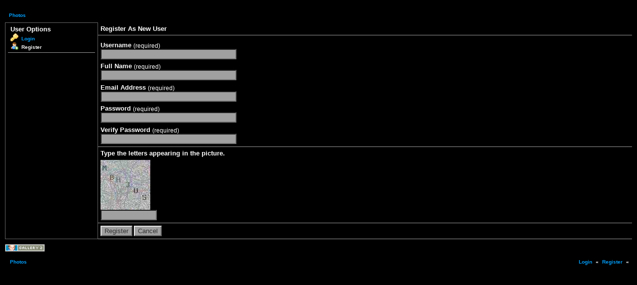

--- FILE ---
content_type: text/html; charset=UTF-8
request_url: http://sjue.com/photo/main.php?g2_view=core.UserAdmin&g2_subView=register.UserSelfRegistration&g2_return=%2Fphoto%2Fmain.php%3Fg2_view%3Dcore.UserAdmin%26g2_subView%3Dcore.UserRecoverPassword%26g2_GALLERYSID%3Daedfcbf8bd4d438cbdc189d88f16f908&g2_GALLERYSID=aedfcbf8bd4d438cbdc189d88f16f908
body_size: 1601
content:
<!DOCTYPE html PUBLIC "-//W3C//DTD XHTML 1.0 Transitional//EN" "http://www.w3.org/TR/xhtml1/DTD/xhtml1-transitional.dtd">
<html lang="en-US" xmlns="http://www.w3.org/1999/xhtml">
<head>

<title>Gallery User Administration</title>
<link rel="stylesheet" type="text/css" href="modules/core/data/gallery.css"/>
<link rel="stylesheet" type="text/css" href="modules/icons/iconpacks/silk/icons.css"/>
<link rel="stylesheet" type="text/css" href="modules/colorpack/packs/black/color.css"/>
<script type="text/javascript" src="http://sjue.com/photo/main.php?g2_view=core.CombinedJavascript&amp;g2_key=9dd08fdea1e74d5ade3c008b9cb4f812&amp;g2_GALLERYSID=70a986aa3e3409b0704d24c2d06129ec"></script>
<meta http-equiv="Content-Type" content="text/html; charset=UTF-8"/>
<meta name="robots" content="noindex"/>
<meta http-equiv="Cache-Control" content="no-cache"/>
<meta http-equiv="Pragma" content="no-cache"/>
<meta http-equiv="Expires" content="Wed, 14 Jan 2026 22:56:50 GMT"/>
<link rel="stylesheet" type="text/css" href="themes/carbon/theme.css"/>
</head>
<body class="gallery">
<div id="gallery" class="safari">
<div id="gsHeader">
<table width="100%" cellspacing="0" cellpadding="0">
<tr>
<td align="left" valign="top" width="50%">
<a href="main.php?g2_GALLERYSID=70a986aa3e3409b0704d24c2d06129ec">
</a>
</td>
<td align="right" valign="top">

</td>
</tr>
</table>
</div>
<div id="gsNavBar" class="gcBorder1">
<div class="gbBreadCrumb">
<div class="block-core-BreadCrumb">
<a href="main.php?g2_GALLERYSID=70a986aa3e3409b0704d24c2d06129ec" class="BreadCrumb-1">
Photos</a>
</div>
</div>
</div>
<form action="main.php?g2_GALLERYSID=70a986aa3e3409b0704d24c2d06129ec" method="post" id="userAdminForm"
enctype="application/x-www-form-urlencoded">
<div>
<input type="hidden" name="g2_return" value="/photo/main.php?g2_view=core.UserAdmin&amp;g2_subView=core.UserRecoverPassword&amp;g2_GALLERYSID=aedfcbf8bd4d438cbdc189d88f16f908"/>
<input type="hidden" name="g2_formUrl" value="/photo/main.php?g2_view=core.UserAdmin&amp;g2_subView=register.UserSelfRegistration&amp;g2_GALLERYSID=70a986aa3e3409b0704d24c2d06129ec"/>
<input type="hidden" name="g2_authToken" value="b94b6562bdad"/>

<input type="hidden" name="g2_controller" value="register.UserSelfRegistration"/>
<input type="hidden" name="g2_form[formName]" value="UserSelfRegistration"/>
</div>
<table width="100%" cellspacing="0" cellpadding="0">
<tr valign="top">
<td id="gsSidebarCol"><div id="gsSidebar" class="gcBorder1">
<div class="gbBlock">
<h2> User Options </h2>
<ul>
<li class="gbAdminLink gbLink-core_UserLogin">
<a href="main.php?g2_view=core.UserAdmin&amp;g2_subView=core.UserLogin&amp;g2_GALLERYSID=70a986aa3e3409b0704d24c2d06129ec">
Login
</a>
</li>
<li class="gbAdminLink gbLink-register_UserSelfRegistration">
Register
</li>
</ul>
</div>
</div></td>
<td>
<div id="gsContent" class="gcBorder1">
<div class="gbBlock gcBackground1">
<h2> Register As New User </h2>
</div>
<div class="gbBlock">
<h4>
Username
<span class="giSubtitle"> (required) </span>
</h4>
<input type="text" size="32" name="g2_form[userName]" value=""/>
<h4>
Full Name
<span class="giSubtitle"> (required) </span>
</h4>
<input type="text" size="32" name="g2_form[fullName]" value=""/>
<h4>
Email Address
<span class="giSubtitle"> (required) </span>
</h4>
<input type="text" size="32" name="g2_form[email]" value=""/>
<h4>
Password
<span class="giSubtitle"> (required) </span>
</h4>
<input type="password" size="32" name="g2_form[password1]"/>
<h4>
Verify Password
<span class="giSubtitle"> (required) </span>
</h4>
<input type="password" size="32" name="g2_form[password2]"/>
</div>
<div class="gbBlock">
<h3>
Type the letters appearing in the picture.
</h3>
<div>
<img src="main.php?g2_view=captcha.CaptchaImage&amp;g2_GALLERYSID=70a986aa3e3409b0704d24c2d06129ec" width="100" height="100" alt=""/>
</div>
<input type="text" size="12"
name="g2_form[CaptchaValidationPlugin][word]" value=""/>
</div><div class="gbBlock gcBackground1">
<input type="submit" class="inputTypeSubmit"
name="g2_form[action][create]" value="Register"/>
<input type="submit" class="inputTypeSubmit"
name="g2_form[action][cancel]" value="Cancel"/>
</div></div>
</td>
</tr>
</table>
</form>
<div id="gsFooter" class="gcBorder1">
<table width="100%" cellspacing="0" cellpadding="0">
<tr>
<td align="left" width="50%">

<a href="http://gallery.sourceforge.net"><img src="images/gallery.gif" alt="Powered by Gallery v2.3" title="Powered by Gallery v2.3" style="border-style: none" width="80" height="15"/></a>


</td>
<td align="right">


</td>
</tr>
</table>
</div>
  <div id="gsNavBar" class="gcBorder1">
<div class="gbSystemLinks">
<span class="block-core-SystemLink">
<a href="main.php?g2_view=core.UserAdmin&amp;g2_subView=core.UserLogin&amp;g2_return=%2Fphoto%2Fmain.php%3Fg2_view%3Dcore.UserAdmin%26g2_subView%3Dregister.UserSelfRegistration%26g2_GALLERYSID%3D70a986aa3e3409b0704d24c2d06129ec&amp;g2_GALLERYSID=70a986aa3e3409b0704d24c2d06129ec">Login</a>
</span>
&laquo;
<span class="block-core-SystemLink">
<a href="main.php?g2_view=core.UserAdmin&amp;g2_subView=register.UserSelfRegistration&amp;g2_return=%2Fphoto%2Fmain.php%3Fg2_view%3Dcore.UserAdmin%26g2_subView%3Dregister.UserSelfRegistration%26g2_GALLERYSID%3D70a986aa3e3409b0704d24c2d06129ec&amp;g2_GALLERYSID=70a986aa3e3409b0704d24c2d06129ec">Register</a>
</span>
&laquo;


</div>
<div class="gbBreadCrumb">
<div class="block-core-BreadCrumb">
<a href="main.php?g2_GALLERYSID=70a986aa3e3409b0704d24c2d06129ec" class="BreadCrumb-2">
Photos</a>
</div>
</div>
</div>
</div>


</body>
</html>

--- FILE ---
content_type: text/css
request_url: http://sjue.com/photo/modules/colorpack/packs/black/color.css
body_size: 419
content:
/* <?php $colorpackName = $gallery->i18n('Black'); ?>
 * $Revision: 15978 $
 */

#gallery {
  color: #ffffff !important;
  background-color: #000000 !important;
}
body.gallery { background-color: #000000 !important; }

.gcBackground1 { background-color: #000000 !important; }
.gcBackground2 { background-color: #707070 !important; }

.gcBorder1 { border-color: #999999 !important; }
.gcBorder2 { border-color: #696969 !important; }

#gallery a { color: #00a0ff !important; }
#gallery a:hover { color: #cccc00 !important; }
#gallery a:active { color: #cccc00 !important; }

.giSuccess { color: #190 !important; }
.giWarning { color: #b31 !important; }
.giError { color: #d14 !important; }
.giInfo { color: #aaaaaa !important; }
.block-core-PeerList .current { color: #67b !important; }

table.gbDataTable th { background-color: #303030 !important; }
.gbEven { background-color: #707070 !important; }
.gbOdd { background-color: #505050 !important; }

#gallery select { background-color: #a0a0a0 !important; }
#gallery input { background-color: #a0a0a0 !important; }
#gallery textarea { background-color: #a0a0a0 !important; }
#gallery div.gbTabBar a {
  color: #00a0ff !important;
}

.autoCompleteContainer li {
    color: #000 !important;
}
